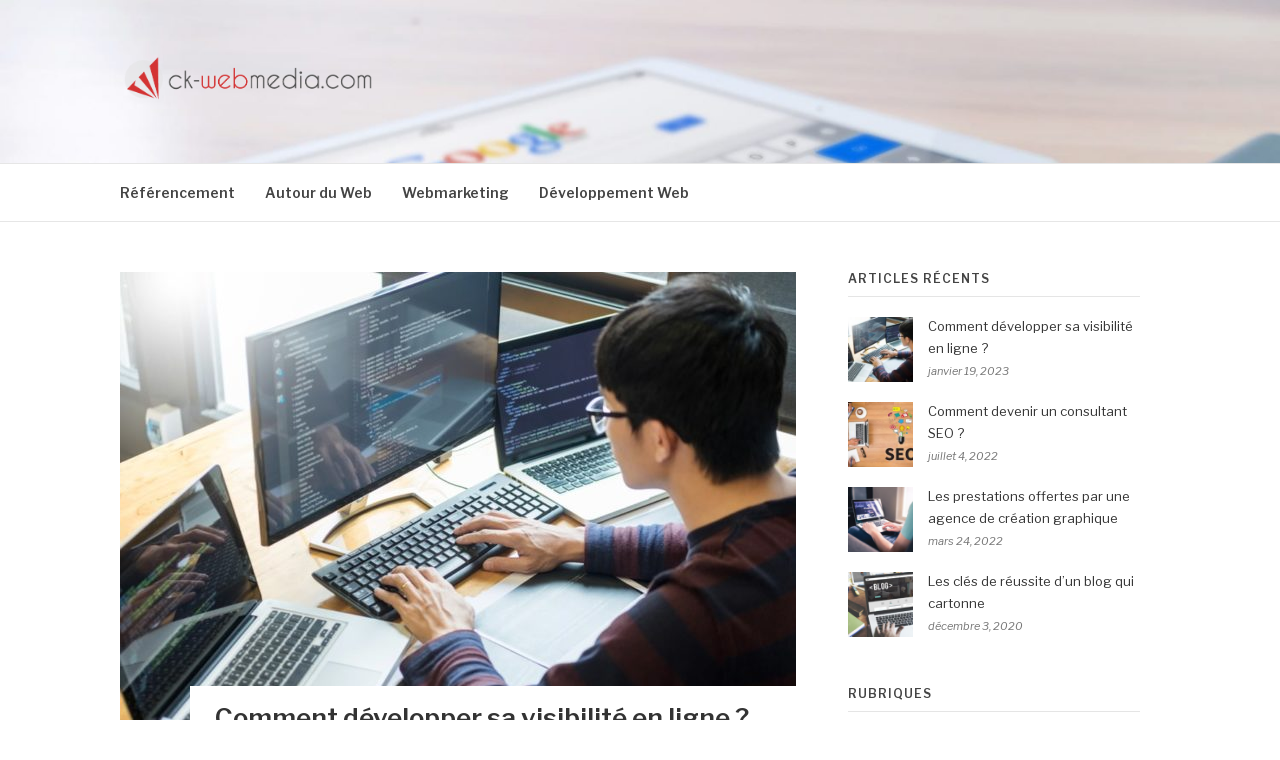

--- FILE ---
content_type: text/html; charset=UTF-8
request_url: https://www.ck-webmedia.com/
body_size: 11714
content:
<!DOCTYPE html>
<html lang="fr-FR">
<head>
<meta charset="UTF-8">
<meta name="viewport" content="width=device-width, initial-scale=1">
<link rel="profile" href="http://gmpg.org/xfn/11">
<link rel="pingback" href="https://www.ck-webmedia.com/xmlrpc.php">

<meta name='robots' content='index, follow, max-image-preview:large, max-snippet:-1, max-video-preview:-1' />

	<!-- This site is optimized with the Yoast SEO plugin v26.8 - https://yoast.com/product/yoast-seo-wordpress/ -->
	<title>Référencement - Webmarketing - Développement web | CK-WebMedia</title>
	<meta name="description" content="Restez dans l&#039;actualité avec CK-WebMedia dans le domaine du web et dénichez quelques conseils pour parfaire votre travail." />
	<link rel="canonical" href="https://www.ck-webmedia.com/" />
	<link rel="next" href="https://www.ck-webmedia.com/page/2/" />
	<meta property="og:locale" content="fr_FR" />
	<meta property="og:type" content="website" />
	<meta property="og:title" content="CK-WebMedia" />
	<meta property="og:description" content="Restez dans l&#039;actualité avec CK-WebMedia dans le domaine du web et dénichez quelques conseils pour parfaire votre travail." />
	<meta property="og:url" content="https://www.ck-webmedia.com/" />
	<meta property="og:site_name" content="CK-WebMedia" />
	<meta name="twitter:card" content="summary_large_image" />
	<script type="application/ld+json" class="yoast-schema-graph">{"@context":"https://schema.org","@graph":[{"@type":"CollectionPage","@id":"https://www.ck-webmedia.com/","url":"https://www.ck-webmedia.com/","name":"Référencement - Webmarketing - Développement web | CK-WebMedia","isPartOf":{"@id":"https://www.ck-webmedia.com/#website"},"about":{"@id":"https://www.ck-webmedia.com/#organization"},"description":"Restez dans l'actualité avec CK-WebMedia dans le domaine du web et dénichez quelques conseils pour parfaire votre travail.","breadcrumb":{"@id":"https://www.ck-webmedia.com/#breadcrumb"},"inLanguage":"fr-FR"},{"@type":"BreadcrumbList","@id":"https://www.ck-webmedia.com/#breadcrumb","itemListElement":[{"@type":"ListItem","position":1,"name":"Accueil"}]},{"@type":"WebSite","@id":"https://www.ck-webmedia.com/#website","url":"https://www.ck-webmedia.com/","name":"CK-WebMedia","description":"","publisher":{"@id":"https://www.ck-webmedia.com/#organization"},"potentialAction":[{"@type":"SearchAction","target":{"@type":"EntryPoint","urlTemplate":"https://www.ck-webmedia.com/?s={search_term_string}"},"query-input":{"@type":"PropertyValueSpecification","valueRequired":true,"valueName":"search_term_string"}}],"inLanguage":"fr-FR"},{"@type":"Organization","@id":"https://www.ck-webmedia.com/#organization","name":"CK-WebMedia","url":"https://www.ck-webmedia.com/","logo":{"@type":"ImageObject","inLanguage":"fr-FR","@id":"https://www.ck-webmedia.com/#/schema/logo/image/","url":"https://www.ck-webmedia.com/wp-content/uploads/2019/05/cropped-ck-webmedia-1.png","contentUrl":"https://www.ck-webmedia.com/wp-content/uploads/2019/05/cropped-ck-webmedia-1.png","width":641,"height":168,"caption":"CK-WebMedia"},"image":{"@id":"https://www.ck-webmedia.com/#/schema/logo/image/"}}]}</script>
	<!-- / Yoast SEO plugin. -->


<link rel='dns-prefetch' href='//fonts.googleapis.com' />
<link rel="alternate" type="application/rss+xml" title="CK-WebMedia &raquo; Flux" href="https://www.ck-webmedia.com/feed/" />
<style id='wp-img-auto-sizes-contain-inline-css' type='text/css'>
img:is([sizes=auto i],[sizes^="auto," i]){contain-intrinsic-size:3000px 1500px}
/*# sourceURL=wp-img-auto-sizes-contain-inline-css */
</style>
<style id='wp-emoji-styles-inline-css' type='text/css'>

	img.wp-smiley, img.emoji {
		display: inline !important;
		border: none !important;
		box-shadow: none !important;
		height: 1em !important;
		width: 1em !important;
		margin: 0 0.07em !important;
		vertical-align: -0.1em !important;
		background: none !important;
		padding: 0 !important;
	}
/*# sourceURL=wp-emoji-styles-inline-css */
</style>
<style id='wp-block-library-inline-css' type='text/css'>
:root{--wp-block-synced-color:#7a00df;--wp-block-synced-color--rgb:122,0,223;--wp-bound-block-color:var(--wp-block-synced-color);--wp-editor-canvas-background:#ddd;--wp-admin-theme-color:#007cba;--wp-admin-theme-color--rgb:0,124,186;--wp-admin-theme-color-darker-10:#006ba1;--wp-admin-theme-color-darker-10--rgb:0,107,160.5;--wp-admin-theme-color-darker-20:#005a87;--wp-admin-theme-color-darker-20--rgb:0,90,135;--wp-admin-border-width-focus:2px}@media (min-resolution:192dpi){:root{--wp-admin-border-width-focus:1.5px}}.wp-element-button{cursor:pointer}:root .has-very-light-gray-background-color{background-color:#eee}:root .has-very-dark-gray-background-color{background-color:#313131}:root .has-very-light-gray-color{color:#eee}:root .has-very-dark-gray-color{color:#313131}:root .has-vivid-green-cyan-to-vivid-cyan-blue-gradient-background{background:linear-gradient(135deg,#00d084,#0693e3)}:root .has-purple-crush-gradient-background{background:linear-gradient(135deg,#34e2e4,#4721fb 50%,#ab1dfe)}:root .has-hazy-dawn-gradient-background{background:linear-gradient(135deg,#faaca8,#dad0ec)}:root .has-subdued-olive-gradient-background{background:linear-gradient(135deg,#fafae1,#67a671)}:root .has-atomic-cream-gradient-background{background:linear-gradient(135deg,#fdd79a,#004a59)}:root .has-nightshade-gradient-background{background:linear-gradient(135deg,#330968,#31cdcf)}:root .has-midnight-gradient-background{background:linear-gradient(135deg,#020381,#2874fc)}:root{--wp--preset--font-size--normal:16px;--wp--preset--font-size--huge:42px}.has-regular-font-size{font-size:1em}.has-larger-font-size{font-size:2.625em}.has-normal-font-size{font-size:var(--wp--preset--font-size--normal)}.has-huge-font-size{font-size:var(--wp--preset--font-size--huge)}.has-text-align-center{text-align:center}.has-text-align-left{text-align:left}.has-text-align-right{text-align:right}.has-fit-text{white-space:nowrap!important}#end-resizable-editor-section{display:none}.aligncenter{clear:both}.items-justified-left{justify-content:flex-start}.items-justified-center{justify-content:center}.items-justified-right{justify-content:flex-end}.items-justified-space-between{justify-content:space-between}.screen-reader-text{border:0;clip-path:inset(50%);height:1px;margin:-1px;overflow:hidden;padding:0;position:absolute;width:1px;word-wrap:normal!important}.screen-reader-text:focus{background-color:#ddd;clip-path:none;color:#444;display:block;font-size:1em;height:auto;left:5px;line-height:normal;padding:15px 23px 14px;text-decoration:none;top:5px;width:auto;z-index:100000}html :where(.has-border-color){border-style:solid}html :where([style*=border-top-color]){border-top-style:solid}html :where([style*=border-right-color]){border-right-style:solid}html :where([style*=border-bottom-color]){border-bottom-style:solid}html :where([style*=border-left-color]){border-left-style:solid}html :where([style*=border-width]){border-style:solid}html :where([style*=border-top-width]){border-top-style:solid}html :where([style*=border-right-width]){border-right-style:solid}html :where([style*=border-bottom-width]){border-bottom-style:solid}html :where([style*=border-left-width]){border-left-style:solid}html :where(img[class*=wp-image-]){height:auto;max-width:100%}:where(figure){margin:0 0 1em}html :where(.is-position-sticky){--wp-admin--admin-bar--position-offset:var(--wp-admin--admin-bar--height,0px)}@media screen and (max-width:600px){html :where(.is-position-sticky){--wp-admin--admin-bar--position-offset:0px}}

/*# sourceURL=wp-block-library-inline-css */
</style><style id='global-styles-inline-css' type='text/css'>
:root{--wp--preset--aspect-ratio--square: 1;--wp--preset--aspect-ratio--4-3: 4/3;--wp--preset--aspect-ratio--3-4: 3/4;--wp--preset--aspect-ratio--3-2: 3/2;--wp--preset--aspect-ratio--2-3: 2/3;--wp--preset--aspect-ratio--16-9: 16/9;--wp--preset--aspect-ratio--9-16: 9/16;--wp--preset--color--black: #000000;--wp--preset--color--cyan-bluish-gray: #abb8c3;--wp--preset--color--white: #ffffff;--wp--preset--color--pale-pink: #f78da7;--wp--preset--color--vivid-red: #cf2e2e;--wp--preset--color--luminous-vivid-orange: #ff6900;--wp--preset--color--luminous-vivid-amber: #fcb900;--wp--preset--color--light-green-cyan: #7bdcb5;--wp--preset--color--vivid-green-cyan: #00d084;--wp--preset--color--pale-cyan-blue: #8ed1fc;--wp--preset--color--vivid-cyan-blue: #0693e3;--wp--preset--color--vivid-purple: #9b51e0;--wp--preset--gradient--vivid-cyan-blue-to-vivid-purple: linear-gradient(135deg,rgb(6,147,227) 0%,rgb(155,81,224) 100%);--wp--preset--gradient--light-green-cyan-to-vivid-green-cyan: linear-gradient(135deg,rgb(122,220,180) 0%,rgb(0,208,130) 100%);--wp--preset--gradient--luminous-vivid-amber-to-luminous-vivid-orange: linear-gradient(135deg,rgb(252,185,0) 0%,rgb(255,105,0) 100%);--wp--preset--gradient--luminous-vivid-orange-to-vivid-red: linear-gradient(135deg,rgb(255,105,0) 0%,rgb(207,46,46) 100%);--wp--preset--gradient--very-light-gray-to-cyan-bluish-gray: linear-gradient(135deg,rgb(238,238,238) 0%,rgb(169,184,195) 100%);--wp--preset--gradient--cool-to-warm-spectrum: linear-gradient(135deg,rgb(74,234,220) 0%,rgb(151,120,209) 20%,rgb(207,42,186) 40%,rgb(238,44,130) 60%,rgb(251,105,98) 80%,rgb(254,248,76) 100%);--wp--preset--gradient--blush-light-purple: linear-gradient(135deg,rgb(255,206,236) 0%,rgb(152,150,240) 100%);--wp--preset--gradient--blush-bordeaux: linear-gradient(135deg,rgb(254,205,165) 0%,rgb(254,45,45) 50%,rgb(107,0,62) 100%);--wp--preset--gradient--luminous-dusk: linear-gradient(135deg,rgb(255,203,112) 0%,rgb(199,81,192) 50%,rgb(65,88,208) 100%);--wp--preset--gradient--pale-ocean: linear-gradient(135deg,rgb(255,245,203) 0%,rgb(182,227,212) 50%,rgb(51,167,181) 100%);--wp--preset--gradient--electric-grass: linear-gradient(135deg,rgb(202,248,128) 0%,rgb(113,206,126) 100%);--wp--preset--gradient--midnight: linear-gradient(135deg,rgb(2,3,129) 0%,rgb(40,116,252) 100%);--wp--preset--font-size--small: 13px;--wp--preset--font-size--medium: 20px;--wp--preset--font-size--large: 36px;--wp--preset--font-size--x-large: 42px;--wp--preset--spacing--20: 0.44rem;--wp--preset--spacing--30: 0.67rem;--wp--preset--spacing--40: 1rem;--wp--preset--spacing--50: 1.5rem;--wp--preset--spacing--60: 2.25rem;--wp--preset--spacing--70: 3.38rem;--wp--preset--spacing--80: 5.06rem;--wp--preset--shadow--natural: 6px 6px 9px rgba(0, 0, 0, 0.2);--wp--preset--shadow--deep: 12px 12px 50px rgba(0, 0, 0, 0.4);--wp--preset--shadow--sharp: 6px 6px 0px rgba(0, 0, 0, 0.2);--wp--preset--shadow--outlined: 6px 6px 0px -3px rgb(255, 255, 255), 6px 6px rgb(0, 0, 0);--wp--preset--shadow--crisp: 6px 6px 0px rgb(0, 0, 0);}:where(.is-layout-flex){gap: 0.5em;}:where(.is-layout-grid){gap: 0.5em;}body .is-layout-flex{display: flex;}.is-layout-flex{flex-wrap: wrap;align-items: center;}.is-layout-flex > :is(*, div){margin: 0;}body .is-layout-grid{display: grid;}.is-layout-grid > :is(*, div){margin: 0;}:where(.wp-block-columns.is-layout-flex){gap: 2em;}:where(.wp-block-columns.is-layout-grid){gap: 2em;}:where(.wp-block-post-template.is-layout-flex){gap: 1.25em;}:where(.wp-block-post-template.is-layout-grid){gap: 1.25em;}.has-black-color{color: var(--wp--preset--color--black) !important;}.has-cyan-bluish-gray-color{color: var(--wp--preset--color--cyan-bluish-gray) !important;}.has-white-color{color: var(--wp--preset--color--white) !important;}.has-pale-pink-color{color: var(--wp--preset--color--pale-pink) !important;}.has-vivid-red-color{color: var(--wp--preset--color--vivid-red) !important;}.has-luminous-vivid-orange-color{color: var(--wp--preset--color--luminous-vivid-orange) !important;}.has-luminous-vivid-amber-color{color: var(--wp--preset--color--luminous-vivid-amber) !important;}.has-light-green-cyan-color{color: var(--wp--preset--color--light-green-cyan) !important;}.has-vivid-green-cyan-color{color: var(--wp--preset--color--vivid-green-cyan) !important;}.has-pale-cyan-blue-color{color: var(--wp--preset--color--pale-cyan-blue) !important;}.has-vivid-cyan-blue-color{color: var(--wp--preset--color--vivid-cyan-blue) !important;}.has-vivid-purple-color{color: var(--wp--preset--color--vivid-purple) !important;}.has-black-background-color{background-color: var(--wp--preset--color--black) !important;}.has-cyan-bluish-gray-background-color{background-color: var(--wp--preset--color--cyan-bluish-gray) !important;}.has-white-background-color{background-color: var(--wp--preset--color--white) !important;}.has-pale-pink-background-color{background-color: var(--wp--preset--color--pale-pink) !important;}.has-vivid-red-background-color{background-color: var(--wp--preset--color--vivid-red) !important;}.has-luminous-vivid-orange-background-color{background-color: var(--wp--preset--color--luminous-vivid-orange) !important;}.has-luminous-vivid-amber-background-color{background-color: var(--wp--preset--color--luminous-vivid-amber) !important;}.has-light-green-cyan-background-color{background-color: var(--wp--preset--color--light-green-cyan) !important;}.has-vivid-green-cyan-background-color{background-color: var(--wp--preset--color--vivid-green-cyan) !important;}.has-pale-cyan-blue-background-color{background-color: var(--wp--preset--color--pale-cyan-blue) !important;}.has-vivid-cyan-blue-background-color{background-color: var(--wp--preset--color--vivid-cyan-blue) !important;}.has-vivid-purple-background-color{background-color: var(--wp--preset--color--vivid-purple) !important;}.has-black-border-color{border-color: var(--wp--preset--color--black) !important;}.has-cyan-bluish-gray-border-color{border-color: var(--wp--preset--color--cyan-bluish-gray) !important;}.has-white-border-color{border-color: var(--wp--preset--color--white) !important;}.has-pale-pink-border-color{border-color: var(--wp--preset--color--pale-pink) !important;}.has-vivid-red-border-color{border-color: var(--wp--preset--color--vivid-red) !important;}.has-luminous-vivid-orange-border-color{border-color: var(--wp--preset--color--luminous-vivid-orange) !important;}.has-luminous-vivid-amber-border-color{border-color: var(--wp--preset--color--luminous-vivid-amber) !important;}.has-light-green-cyan-border-color{border-color: var(--wp--preset--color--light-green-cyan) !important;}.has-vivid-green-cyan-border-color{border-color: var(--wp--preset--color--vivid-green-cyan) !important;}.has-pale-cyan-blue-border-color{border-color: var(--wp--preset--color--pale-cyan-blue) !important;}.has-vivid-cyan-blue-border-color{border-color: var(--wp--preset--color--vivid-cyan-blue) !important;}.has-vivid-purple-border-color{border-color: var(--wp--preset--color--vivid-purple) !important;}.has-vivid-cyan-blue-to-vivid-purple-gradient-background{background: var(--wp--preset--gradient--vivid-cyan-blue-to-vivid-purple) !important;}.has-light-green-cyan-to-vivid-green-cyan-gradient-background{background: var(--wp--preset--gradient--light-green-cyan-to-vivid-green-cyan) !important;}.has-luminous-vivid-amber-to-luminous-vivid-orange-gradient-background{background: var(--wp--preset--gradient--luminous-vivid-amber-to-luminous-vivid-orange) !important;}.has-luminous-vivid-orange-to-vivid-red-gradient-background{background: var(--wp--preset--gradient--luminous-vivid-orange-to-vivid-red) !important;}.has-very-light-gray-to-cyan-bluish-gray-gradient-background{background: var(--wp--preset--gradient--very-light-gray-to-cyan-bluish-gray) !important;}.has-cool-to-warm-spectrum-gradient-background{background: var(--wp--preset--gradient--cool-to-warm-spectrum) !important;}.has-blush-light-purple-gradient-background{background: var(--wp--preset--gradient--blush-light-purple) !important;}.has-blush-bordeaux-gradient-background{background: var(--wp--preset--gradient--blush-bordeaux) !important;}.has-luminous-dusk-gradient-background{background: var(--wp--preset--gradient--luminous-dusk) !important;}.has-pale-ocean-gradient-background{background: var(--wp--preset--gradient--pale-ocean) !important;}.has-electric-grass-gradient-background{background: var(--wp--preset--gradient--electric-grass) !important;}.has-midnight-gradient-background{background: var(--wp--preset--gradient--midnight) !important;}.has-small-font-size{font-size: var(--wp--preset--font-size--small) !important;}.has-medium-font-size{font-size: var(--wp--preset--font-size--medium) !important;}.has-large-font-size{font-size: var(--wp--preset--font-size--large) !important;}.has-x-large-font-size{font-size: var(--wp--preset--font-size--x-large) !important;}
/*# sourceURL=global-styles-inline-css */
</style>

<style id='classic-theme-styles-inline-css' type='text/css'>
/*! This file is auto-generated */
.wp-block-button__link{color:#fff;background-color:#32373c;border-radius:9999px;box-shadow:none;text-decoration:none;padding:calc(.667em + 2px) calc(1.333em + 2px);font-size:1.125em}.wp-block-file__button{background:#32373c;color:#fff;text-decoration:none}
/*# sourceURL=/wp-includes/css/classic-themes.min.css */
</style>
<link rel='stylesheet' id='contact-form-7-css' href='https://www.ck-webmedia.com/wp-content/plugins/contact-form-7/includes/css/styles.css?ver=6.1.4' type='text/css' media='all' />
<link rel='stylesheet' id='fashify-fonts-css' href='https://fonts.googleapis.com/css?family=Libre+Franklin%3A300%2C300i%2C400%2C400i%2C600%2C600i%2C800%2C800i&#038;subset=latin%2Clatin-ext' type='text/css' media='all' />
<link rel='stylesheet' id='font-awesome-css' href='https://www.ck-webmedia.com/wp-content/themes/fashify/assets/css/font-awesome.min.css?ver=4.5' type='text/css' media='all' />
<link rel='stylesheet' id='fashify-style-css' href='https://www.ck-webmedia.com/wp-content/themes/fashify/style.css?ver=6.9' type='text/css' media='all' />
<style id='fashify-style-inline-css' type='text/css'>

				.entry-meta a,
				.main-navigation a:hover,
				.main-navigation .current-menu-item > a,
				.main-navigation .current-menu-ancestor > a,
				.widget_tag_cloud a:hover,
                a:hover,
				.social-links ul a:hover::before
				 {
					 color : #d82929;
				 }
				.wp-block-search .wp-block-search__button,
				button, input[type="button"], input[type="reset"], input[type="submit"]{
                    background: #d82929;
					border-color : #d82929;
                }
				.widget_tag_cloud a:hover { border-color : #d82929;}
                .main-navigation a,
				h1.entry-title,
				.widget-title,
				.footer-staff-picks h3,
				.navigation .current
				{
                	color: #444;
                }
                button:hover, input[type="button"]:hover,
				input[type="reset"]:hover,
				input[type="submit"]:hover {
                        background: #444;
						border-color: #444;
                }.site-header {  background-image: url(https://www.ck-webmedia.com/wp-content/uploads/2019/05/cropped-fond-1.jpeg); background-repeat: no-repeat; background-size: cover; }
/*# sourceURL=fashify-style-inline-css */
</style>
<script type="text/javascript" src="https://www.ck-webmedia.com/wp-includes/js/jquery/jquery.min.js?ver=3.7.1" id="jquery-core-js"></script>
<script type="text/javascript" src="https://www.ck-webmedia.com/wp-includes/js/jquery/jquery-migrate.min.js?ver=3.4.1" id="jquery-migrate-js"></script>
<link rel="https://api.w.org/" href="https://www.ck-webmedia.com/wp-json/" /><link rel="EditURI" type="application/rsd+xml" title="RSD" href="https://www.ck-webmedia.com/xmlrpc.php?rsd" />
<meta name="generator" content="WordPress 6.9" />
	<style type="text/css">
			.site-title,
		.site-description {
			position: absolute;
			clip: rect(1px, 1px, 1px, 1px);
		}
		</style>
	<link rel="icon" href="https://www.ck-webmedia.com/wp-content/uploads/2019/05/cropped-ck-web-32x32.png" sizes="32x32" />
<link rel="icon" href="https://www.ck-webmedia.com/wp-content/uploads/2019/05/cropped-ck-web-192x192.png" sizes="192x192" />
<link rel="apple-touch-icon" href="https://www.ck-webmedia.com/wp-content/uploads/2019/05/cropped-ck-web-180x180.png" />
<meta name="msapplication-TileImage" content="https://www.ck-webmedia.com/wp-content/uploads/2019/05/cropped-ck-web-270x270.png" />
		<style type="text/css" id="wp-custom-css">
			.custom-logo {width:40%;}		</style>
		</head>

<body class="home blog wp-custom-logo wp-embed-responsive wp-theme-fashify hfeed homepage-default">


<div id="page" class="site">
	<a class="skip-link screen-reader-text" href="#main">Aller au contenu</a>

	<header id="masthead" class="site-header" role="banner">
		<div class="container">

			<div class="site-branding">

								<div class="site-logo">
					<a href="https://www.ck-webmedia.com/" class="custom-logo-link" rel="home" aria-current="page"><img width="641" height="168" src="https://www.ck-webmedia.com/wp-content/uploads/2019/05/cropped-ck-webmedia-1.png" class="custom-logo" alt="CK-WebMedia" decoding="async" fetchpriority="high" srcset="https://www.ck-webmedia.com/wp-content/uploads/2019/05/cropped-ck-webmedia-1.png 641w, https://www.ck-webmedia.com/wp-content/uploads/2019/05/cropped-ck-webmedia-1-300x79.png 300w" sizes="(max-width: 641px) 100vw, 641px" /></a>				</div>
				
									<h1 class="site-title"><a href="https://www.ck-webmedia.com/" rel="home">CK-WebMedia</a></h1>
				
			</div><!-- .site-branding -->

			<div class="social-menu">
							</div>

		</div>

	</header><!-- #masthead -->

	<nav id="site-navigation" class="main-navigation" role="navigation">
		<div class="container">

			<button class="menu-toggle" aria-controls="top-menu" aria-expanded="false">Menu</button>
			<div class="menu-menu-container"><ul id="primary-menu" class="menu"><li id="menu-item-17" class="menu-item menu-item-type-taxonomy menu-item-object-category menu-item-17"><a href="https://www.ck-webmedia.com/referencement/">Référencement</a></li>
<li id="menu-item-18" class="menu-item menu-item-type-taxonomy menu-item-object-category menu-item-18"><a href="https://www.ck-webmedia.com/autour-du-web/">Autour du Web</a></li>
<li id="menu-item-19" class="menu-item menu-item-type-taxonomy menu-item-object-category menu-item-19"><a href="https://www.ck-webmedia.com/webmarketing/">Webmarketing</a></li>
<li id="menu-item-20" class="menu-item menu-item-type-taxonomy menu-item-object-category menu-item-20"><a href="https://www.ck-webmedia.com/developpement-web/">Développement Web</a></li>
</ul></div>
		</div>
	</nav><!-- #site-navigation -->

	<div id="content" class="site-content">

<div class="container right-sidebar">
	
	<div id="primary" class="content-area">
		<main id="main" class="site-main" role="main">

		
<article id="post-97" class="post-97 post type-post status-publish format-standard has-post-thumbnail hentry category-webmarketing">
    <!-- begin .featured-image -->
        <div class="featured-image">
        <a href="https://www.ck-webmedia.com/developper-visibilite-en-ligne/" title="Comment développer sa visibilité en ligne ?"><img width="676" height="483" src="https://www.ck-webmedia.com/wp-content/uploads/2023/01/developper-sa-visibilite-en-ligne-676x483.jpg" class="attachment-fashify-thumb-default size-fashify-thumb-default wp-post-image" alt="développer sa visibilité en ligne" decoding="async" srcset="https://www.ck-webmedia.com/wp-content/uploads/2023/01/developper-sa-visibilite-en-ligne-676x483.jpg 676w, https://www.ck-webmedia.com/wp-content/uploads/2023/01/developper-sa-visibilite-en-ligne-321x229.jpg 321w" sizes="(max-width: 676px) 100vw, 676px" /></a>    </div>
        <!-- end .featured-image -->

    <div class="entry-info">
            <!-- begin .entry-header -->
            <div class="entry-header">

                <h2 class="entry-title"><a href="https://www.ck-webmedia.com/developper-visibilite-en-ligne/" rel="bookmark">Comment développer sa visibilité en ligne ?</a></h2>
                <div class="entry-meta">

                    <span class="byline"> Publié par <span class="author vcard"><a class="url fn n" href="https://www.ck-webmedia.com/author/ck-web/">admin</a></span></span><span class="posted-on"> le <a href="https://www.ck-webmedia.com/developper-visibilite-en-ligne/" rel="bookmark"><time class="entry-date published" datetime="2023-01-19T07:23:32+00:00">janvier 19, 2023</time><time class="updated" datetime="2023-01-16T07:23:56+00:00">janvier 16, 2023</time></a></span><span class="posted-in"> dans <a href="https://www.ck-webmedia.com/webmarketing/" rel="category tag">Webmarketing</a></span>
                </div>

            </div>
            <!-- end .entry-header -->

            <div class="entry-content">
                <p>De nos jours, plusieurs entreprises ont réussi à accroître leur notoriété grâce au web qui est devenu un outil incontournable pour communiquer sur vos prestations et réussir votre stratégie digitale. Si vous vous êtes lancé sur internet, ou que vous&#8230;</p>
            </div><!-- .entry-content -->
    </div>
</article><!-- #post-## -->

<article id="post-88" class="post-88 post type-post status-publish format-standard has-post-thumbnail hentry category-referencement">
    <!-- begin .featured-image -->
        <div class="featured-image">
        <a href="https://www.ck-webmedia.com/comment-devenir-un-consultant-seo/" title="Comment devenir un consultant SEO ?"><img width="676" height="483" src="https://www.ck-webmedia.com/wp-content/uploads/2022/08/Comment-devenir-un-consultant-SEO-676x483.jpg" class="attachment-fashify-thumb-default size-fashify-thumb-default wp-post-image" alt="Comment devenir un consultant SEO" decoding="async" srcset="https://www.ck-webmedia.com/wp-content/uploads/2022/08/Comment-devenir-un-consultant-SEO-676x483.jpg 676w, https://www.ck-webmedia.com/wp-content/uploads/2022/08/Comment-devenir-un-consultant-SEO-321x229.jpg 321w" sizes="(max-width: 676px) 100vw, 676px" /></a>    </div>
        <!-- end .featured-image -->

    <div class="entry-info">
            <!-- begin .entry-header -->
            <div class="entry-header">

                <h2 class="entry-title"><a href="https://www.ck-webmedia.com/comment-devenir-un-consultant-seo/" rel="bookmark">Comment devenir un consultant SEO ?</a></h2>
                <div class="entry-meta">

                    <span class="byline"> Publié par <span class="author vcard"><a class="url fn n" href="https://www.ck-webmedia.com/author/ck-web/">admin</a></span></span><span class="posted-on"> le <a href="https://www.ck-webmedia.com/comment-devenir-un-consultant-seo/" rel="bookmark"><time class="entry-date published" datetime="2022-07-04T06:30:40+00:00">juillet 4, 2022</time><time class="updated" datetime="2022-08-03T06:47:34+00:00">août 3, 2022</time></a></span><span class="posted-in"> dans <a href="https://www.ck-webmedia.com/referencement/" rel="category tag">Référencement</a></span>
                </div>

            </div>
            <!-- end .entry-header -->

            <div class="entry-content">
                <p>Le consultant SEO ou expert SEO est une personne qui a pour rôle principal d’assurer l’optimisation et la visibilité d’un site web. Alors, si vous souhaitez exercer ce métier mais que vous ne savez pas quel parcours choisir, nous vous&#8230;</p>
            </div><!-- .entry-content -->
    </div>
</article><!-- #post-## -->

<article id="post-81" class="post-81 post type-post status-publish format-standard has-post-thumbnail hentry category-autour-du-web">
    <!-- begin .featured-image -->
        <div class="featured-image">
        <a href="https://www.ck-webmedia.com/les-prestations-offertes-par-une-agence-de-creation-graphique/" title="Les prestations offertes par une agence de création graphique"><img width="676" height="483" src="https://www.ck-webmedia.com/wp-content/uploads/2022/03/creation-grdd-676x483.jpg" class="attachment-fashify-thumb-default size-fashify-thumb-default wp-post-image" alt="creation" decoding="async" srcset="https://www.ck-webmedia.com/wp-content/uploads/2022/03/creation-grdd-676x483.jpg 676w, https://www.ck-webmedia.com/wp-content/uploads/2022/03/creation-grdd-321x229.jpg 321w" sizes="(max-width: 676px) 100vw, 676px" /></a>    </div>
        <!-- end .featured-image -->

    <div class="entry-info">
            <!-- begin .entry-header -->
            <div class="entry-header">

                <h2 class="entry-title"><a href="https://www.ck-webmedia.com/les-prestations-offertes-par-une-agence-de-creation-graphique/" rel="bookmark">Les prestations offertes par une agence de création graphique</a></h2>
                <div class="entry-meta">

                    <span class="byline"> Publié par <span class="author vcard"><a class="url fn n" href="https://www.ck-webmedia.com/author/ck-web/">admin</a></span></span><span class="posted-on"> le <a href="https://www.ck-webmedia.com/les-prestations-offertes-par-une-agence-de-creation-graphique/" rel="bookmark"><time class="entry-date published" datetime="2022-03-24T08:40:38+00:00">mars 24, 2022</time><time class="updated" datetime="2022-03-14T04:24:28+00:00">mars 14, 2022</time></a></span><span class="posted-in"> dans <a href="https://www.ck-webmedia.com/autour-du-web/" rel="category tag">Autour du Web</a></span>
                </div>

            </div>
            <!-- end .entry-header -->

            <div class="entry-content">
                <p>Afin d’améliorer leur visibilité sur le web, les entreprises font toujours appel à une agence de création graphique. Ce type de société propose à ses clients de nombreux services pour répondre à tous les besoins et les exigences des différentes&#8230;</p>
            </div><!-- .entry-content -->
    </div>
</article><!-- #post-## -->

<article id="post-70" class="post-70 post type-post status-publish format-standard has-post-thumbnail hentry category-autour-du-web">
    <!-- begin .featured-image -->
        <div class="featured-image">
        <a href="https://www.ck-webmedia.com/les-cles-de-reussite-dun-blog-qui-cartonne/" title="Les clés de réussite d’un blog qui cartonne"><img width="676" height="483" src="https://www.ck-webmedia.com/wp-content/uploads/2020/12/clés-de-réussite-d’un-blog-qui-cartonne-676x483.jpg" class="attachment-fashify-thumb-default size-fashify-thumb-default wp-post-image" alt="clés de réussite d’un blog qui cartonne" decoding="async" loading="lazy" srcset="https://www.ck-webmedia.com/wp-content/uploads/2020/12/clés-de-réussite-d’un-blog-qui-cartonne-676x483.jpg 676w, https://www.ck-webmedia.com/wp-content/uploads/2020/12/clés-de-réussite-d’un-blog-qui-cartonne-321x229.jpg 321w" sizes="auto, (max-width: 676px) 100vw, 676px" /></a>    </div>
        <!-- end .featured-image -->

    <div class="entry-info">
            <!-- begin .entry-header -->
            <div class="entry-header">

                <h2 class="entry-title"><a href="https://www.ck-webmedia.com/les-cles-de-reussite-dun-blog-qui-cartonne/" rel="bookmark">Les clés de réussite d’un blog qui cartonne</a></h2>
                <div class="entry-meta">

                    <span class="byline"> Publié par <span class="author vcard"><a class="url fn n" href="https://www.ck-webmedia.com/author/ck-web/">admin</a></span></span><span class="posted-on"> le <a href="https://www.ck-webmedia.com/les-cles-de-reussite-dun-blog-qui-cartonne/" rel="bookmark"><time class="entry-date published" datetime="2020-12-03T08:54:22+00:00">décembre 3, 2020</time><time class="updated" datetime="2020-12-14T09:11:53+00:00">décembre 14, 2020</time></a></span><span class="posted-in"> dans <a href="https://www.ck-webmedia.com/autour-du-web/" rel="category tag">Autour du Web</a></span>
                </div>

            </div>
            <!-- end .entry-header -->

            <div class="entry-content">
                <p>Écrire un article qui cartonne semble facile et évident. Néanmoins cela exige une certaine technicité afin d’attirer les potentiels lecteurs. Vous désirez en savoir plus en ce qui concerne ce sujet ? Nous vous livrons donc dans le présent article&#8230;</p>
            </div><!-- .entry-content -->
    </div>
</article><!-- #post-## -->

<article id="post-60" class="post-60 post type-post status-publish format-standard has-post-thumbnail hentry category-referencement">
    <!-- begin .featured-image -->
        <div class="featured-image">
        <a href="https://www.ck-webmedia.com/les-differents-composants-du-referencement-naturel/" title="Les différents composants du référencement naturel"><img width="676" height="483" src="https://www.ck-webmedia.com/wp-content/uploads/2020/05/Les-différents-composants-du-référencement-naturel-676x483.jpg" class="attachment-fashify-thumb-default size-fashify-thumb-default wp-post-image" alt="Les différents composants du référencement naturel" decoding="async" loading="lazy" srcset="https://www.ck-webmedia.com/wp-content/uploads/2020/05/Les-différents-composants-du-référencement-naturel-676x483.jpg 676w, https://www.ck-webmedia.com/wp-content/uploads/2020/05/Les-différents-composants-du-référencement-naturel-321x229.jpg 321w" sizes="auto, (max-width: 676px) 100vw, 676px" /></a>    </div>
        <!-- end .featured-image -->

    <div class="entry-info">
            <!-- begin .entry-header -->
            <div class="entry-header">

                <h2 class="entry-title"><a href="https://www.ck-webmedia.com/les-differents-composants-du-referencement-naturel/" rel="bookmark">Les différents composants du référencement naturel</a></h2>
                <div class="entry-meta">

                    <span class="byline"> Publié par <span class="author vcard"><a class="url fn n" href="https://www.ck-webmedia.com/author/ck-web/">admin</a></span></span><span class="posted-on"> le <a href="https://www.ck-webmedia.com/les-differents-composants-du-referencement-naturel/" rel="bookmark"><time class="entry-date published updated" datetime="2020-05-07T07:18:51+00:00">mai 7, 2020</time></a></span><span class="posted-in"> dans <a href="https://www.ck-webmedia.com/referencement/" rel="category tag">Référencement</a></span>
                </div>

            </div>
            <!-- end .entry-header -->

            <div class="entry-content">
                <p>Techniquement, vous pouvez regrouper le référencement en deux catégories: le référencement on-page et le référencement off-page. Mais si vous apprenez simplement à vous familiariser avec le référencement, je pense qu&rsquo;il est plus logique de regrouper le référencement en quatre parties&#8230;</p>
            </div><!-- .entry-content -->
    </div>
</article><!-- #post-## -->

<article id="post-57" class="post-57 post type-post status-publish format-standard has-post-thumbnail hentry category-webmarketing">
    <!-- begin .featured-image -->
        <div class="featured-image">
        <a href="https://www.ck-webmedia.com/prospecter-via-linkedin-est-ce-vraiment-efficace/" title="Prospecter via Linkedin, est-ce vraiment efficace ?"><img width="676" height="483" src="https://www.ck-webmedia.com/wp-content/uploads/2020/05/Prospecter-via-Linkedin-est-ce-vraiment-efficace-676x483.jpg" class="attachment-fashify-thumb-default size-fashify-thumb-default wp-post-image" alt="Prospecter via Linkedin, est-ce vraiment efficace" decoding="async" loading="lazy" srcset="https://www.ck-webmedia.com/wp-content/uploads/2020/05/Prospecter-via-Linkedin-est-ce-vraiment-efficace-676x483.jpg 676w, https://www.ck-webmedia.com/wp-content/uploads/2020/05/Prospecter-via-Linkedin-est-ce-vraiment-efficace-321x229.jpg 321w" sizes="auto, (max-width: 676px) 100vw, 676px" /></a>    </div>
        <!-- end .featured-image -->

    <div class="entry-info">
            <!-- begin .entry-header -->
            <div class="entry-header">

                <h2 class="entry-title"><a href="https://www.ck-webmedia.com/prospecter-via-linkedin-est-ce-vraiment-efficace/" rel="bookmark">Prospecter via Linkedin, est-ce vraiment efficace ?</a></h2>
                <div class="entry-meta">

                    <span class="byline"> Publié par <span class="author vcard"><a class="url fn n" href="https://www.ck-webmedia.com/author/ck-web/">admin</a></span></span><span class="posted-on"> le <a href="https://www.ck-webmedia.com/prospecter-via-linkedin-est-ce-vraiment-efficace/" rel="bookmark"><time class="entry-date published updated" datetime="2020-05-07T06:50:47+00:00">mai 7, 2020</time></a></span><span class="posted-in"> dans <a href="https://www.ck-webmedia.com/webmarketing/" rel="category tag">Webmarketing</a></span>
                </div>

            </div>
            <!-- end .entry-header -->

            <div class="entry-content">
                <p>Vous avez probablement entendu parler des avantages de LinkedIn pour la prospection commerciale. Le pool de réseaux numériques du monde compte près de 600 millions d&rsquo;utilisateurs, la plupart d&rsquo;entre eux souhaitant améliorer leurs connexions et nouer des relations. Cela seul&#8230;</p>
            </div><!-- .entry-content -->
    </div>
</article><!-- #post-## -->

<article id="post-52" class="post-52 post type-post status-publish format-standard has-post-thumbnail hentry category-autour-du-web">
    <!-- begin .featured-image -->
        <div class="featured-image">
        <a href="https://www.ck-webmedia.com/est-ce-que-cest-le-temps-darreter-dutilise-le-moteur-de-recherche-google/" title="Est-ce que c’est le temps d’arrêter d’utilise le moteur de recherche Google"><img width="676" height="483" src="https://www.ck-webmedia.com/wp-content/uploads/2019/11/Est-ce-que-c’est-le-temps-d’arrêter-d’utilise-le-moteur-de-recherche-Google-676x483.jpg" class="attachment-fashify-thumb-default size-fashify-thumb-default wp-post-image" alt="Est-ce que c’est le temps d’arrêter d’utilise le moteur de recherche Google" decoding="async" loading="lazy" srcset="https://www.ck-webmedia.com/wp-content/uploads/2019/11/Est-ce-que-c’est-le-temps-d’arrêter-d’utilise-le-moteur-de-recherche-Google-676x483.jpg 676w, https://www.ck-webmedia.com/wp-content/uploads/2019/11/Est-ce-que-c’est-le-temps-d’arrêter-d’utilise-le-moteur-de-recherche-Google-321x229.jpg 321w" sizes="auto, (max-width: 676px) 100vw, 676px" /></a>    </div>
        <!-- end .featured-image -->

    <div class="entry-info">
            <!-- begin .entry-header -->
            <div class="entry-header">

                <h2 class="entry-title"><a href="https://www.ck-webmedia.com/est-ce-que-cest-le-temps-darreter-dutilise-le-moteur-de-recherche-google/" rel="bookmark">Est-ce que c’est le temps d’arrêter d’utilise le moteur de recherche Google</a></h2>
                <div class="entry-meta">

                    <span class="byline"> Publié par <span class="author vcard"><a class="url fn n" href="https://www.ck-webmedia.com/author/ck-web/">admin</a></span></span><span class="posted-on"> le <a href="https://www.ck-webmedia.com/est-ce-que-cest-le-temps-darreter-dutilise-le-moteur-de-recherche-google/" rel="bookmark"><time class="entry-date published updated" datetime="2019-11-26T11:02:47+00:00">novembre 26, 2019</time></a></span><span class="posted-in"> dans <a href="https://www.ck-webmedia.com/autour-du-web/" rel="category tag">Autour du Web</a></span>
                </div>

            </div>
            <!-- end .entry-header -->

            <div class="entry-content">
                <p>Vous ne devriez pas simplement arrêter d&rsquo;utiliser le moteur de recherche Google, mais tous les produits Google. Pourquoi? Vous devriez lire la politique de confidentialité de Google. Pas seulement les extraits, mais lisez-la en entier au moins une fois. Il&#8230;</p>
            </div><!-- .entry-content -->
    </div>
</article><!-- #post-## -->

<article id="post-43" class="post-43 post type-post status-publish format-standard has-post-thumbnail hentry category-webmarketing">
    <!-- begin .featured-image -->
        <div class="featured-image">
        <a href="https://www.ck-webmedia.com/4-facteurs-cles-a-prendre-en-compte-lors-du-choix-dun-influenceur-pour-votre-marque/" title="4 facteurs clés à prendre en compte lors du choix d&rsquo;un influenceur pour votre marque ?"><img width="676" height="483" src="https://www.ck-webmedia.com/wp-content/uploads/2019/06/shutterstock_704908408-676x483.jpg" class="attachment-fashify-thumb-default size-fashify-thumb-default wp-post-image" alt="4 facteurs clés à prendre en compte lors du choix d&#039;un influenceur pour votre marque ?" decoding="async" loading="lazy" srcset="https://www.ck-webmedia.com/wp-content/uploads/2019/06/shutterstock_704908408-676x483.jpg 676w, https://www.ck-webmedia.com/wp-content/uploads/2019/06/shutterstock_704908408-321x229.jpg 321w" sizes="auto, (max-width: 676px) 100vw, 676px" /></a>    </div>
        <!-- end .featured-image -->

    <div class="entry-info">
            <!-- begin .entry-header -->
            <div class="entry-header">

                <h2 class="entry-title"><a href="https://www.ck-webmedia.com/4-facteurs-cles-a-prendre-en-compte-lors-du-choix-dun-influenceur-pour-votre-marque/" rel="bookmark">4 facteurs clés à prendre en compte lors du choix d&rsquo;un influenceur pour votre marque ?</a></h2>
                <div class="entry-meta">

                    <span class="byline"> Publié par <span class="author vcard"><a class="url fn n" href="https://www.ck-webmedia.com/author/ck-web/">admin</a></span></span><span class="posted-on"> le <a href="https://www.ck-webmedia.com/4-facteurs-cles-a-prendre-en-compte-lors-du-choix-dun-influenceur-pour-votre-marque/" rel="bookmark"><time class="entry-date published updated" datetime="2019-06-03T11:06:33+00:00">juin 3, 2019</time></a></span><span class="posted-in"> dans <a href="https://www.ck-webmedia.com/webmarketing/" rel="category tag">Webmarketing</a></span>
                </div>

            </div>
            <!-- end .entry-header -->

            <div class="entry-content">
                <p>Une fois qu&rsquo;un public cible est défini et que les influenceurs pertinents sont identifiés, il est essentiel de créer la liste de présélection d&rsquo;influenceur idéale avant de choisir la bonne. En raison de la différence entre les paramètres d’audience, il&#8230;</p>
            </div><!-- .entry-content -->
    </div>
</article><!-- #post-## -->

<article id="post-8" class="post-8 post type-post status-publish format-standard has-post-thumbnail hentry category-webmarketing">
    <!-- begin .featured-image -->
        <div class="featured-image">
        <a href="https://www.ck-webmedia.com/influence-marketing-quelle-strategie-adopter-avec-les-influenceurs/" title="Influence marketing : quelle stratégie adopter avec les influenceurs ?"><img width="676" height="451" src="https://www.ck-webmedia.com/wp-content/uploads/2019/05/Webmarketing.jpeg" class="attachment-fashify-thumb-default size-fashify-thumb-default wp-post-image" alt="Webmarketing" decoding="async" loading="lazy" srcset="https://www.ck-webmedia.com/wp-content/uploads/2019/05/Webmarketing.jpeg 1880w, https://www.ck-webmedia.com/wp-content/uploads/2019/05/Webmarketing-300x200.jpeg 300w, https://www.ck-webmedia.com/wp-content/uploads/2019/05/Webmarketing-768x512.jpeg 768w, https://www.ck-webmedia.com/wp-content/uploads/2019/05/Webmarketing-1024x682.jpeg 1024w" sizes="auto, (max-width: 676px) 100vw, 676px" /></a>    </div>
        <!-- end .featured-image -->

    <div class="entry-info">
            <!-- begin .entry-header -->
            <div class="entry-header">

                <h2 class="entry-title"><a href="https://www.ck-webmedia.com/influence-marketing-quelle-strategie-adopter-avec-les-influenceurs/" rel="bookmark">Influence marketing : quelle stratégie adopter avec les influenceurs ?</a></h2>
                <div class="entry-meta">

                    <span class="byline"> Publié par <span class="author vcard"><a class="url fn n" href="https://www.ck-webmedia.com/author/ck-web/">admin</a></span></span><span class="posted-on"> le <a href="https://www.ck-webmedia.com/influence-marketing-quelle-strategie-adopter-avec-les-influenceurs/" rel="bookmark"><time class="entry-date published updated" datetime="2019-05-06T07:05:41+00:00">mai 6, 2019</time></a></span><span class="posted-in"> dans <a href="https://www.ck-webmedia.com/webmarketing/" rel="category tag">Webmarketing</a></span>
                </div>

            </div>
            <!-- end .entry-header -->

            <div class="entry-content">
                <p>Influence marketing : quelle stratégie adopter avec les influenceurs ? Question des plus pertinentes. Toute entreprise voulant se développer dans son secteur d’activités ferait bien, justement, d’adopter un mode de collaboration étroite avec les influenceurs. Identifier la bonne stratégie à&#8230;</p>
            </div><!-- .entry-content -->
    </div>
</article><!-- #post-## -->

<article id="post-5" class="post-5 post type-post status-publish format-standard has-post-thumbnail hentry category-autour-du-web">
    <!-- begin .featured-image -->
        <div class="featured-image">
        <a href="https://www.ck-webmedia.com/blogueurs-3-outils-pour-partager-simultanement-vos-articles-sur-plusieurs-reseaux-sociaux/" title="Blogueurs : 3 outils pour partager simultanément vos articles sur plusieurs réseaux sociaux"><img width="676" height="451" src="https://www.ck-webmedia.com/wp-content/uploads/2019/05/Blogueurs.jpeg" class="attachment-fashify-thumb-default size-fashify-thumb-default wp-post-image" alt="Blogueurs" decoding="async" loading="lazy" srcset="https://www.ck-webmedia.com/wp-content/uploads/2019/05/Blogueurs.jpeg 1880w, https://www.ck-webmedia.com/wp-content/uploads/2019/05/Blogueurs-300x200.jpeg 300w, https://www.ck-webmedia.com/wp-content/uploads/2019/05/Blogueurs-768x512.jpeg 768w, https://www.ck-webmedia.com/wp-content/uploads/2019/05/Blogueurs-1024x682.jpeg 1024w" sizes="auto, (max-width: 676px) 100vw, 676px" /></a>    </div>
        <!-- end .featured-image -->

    <div class="entry-info">
            <!-- begin .entry-header -->
            <div class="entry-header">

                <h2 class="entry-title"><a href="https://www.ck-webmedia.com/blogueurs-3-outils-pour-partager-simultanement-vos-articles-sur-plusieurs-reseaux-sociaux/" rel="bookmark">Blogueurs : 3 outils pour partager simultanément vos articles sur plusieurs réseaux sociaux</a></h2>
                <div class="entry-meta">

                    <span class="byline"> Publié par <span class="author vcard"><a class="url fn n" href="https://www.ck-webmedia.com/author/ck-web/">admin</a></span></span><span class="posted-on"> le <a href="https://www.ck-webmedia.com/blogueurs-3-outils-pour-partager-simultanement-vos-articles-sur-plusieurs-reseaux-sociaux/" rel="bookmark"><time class="entry-date published" datetime="2019-03-14T07:01:24+00:00">mars 14, 2019</time><time class="updated" datetime="2019-05-06T07:03:56+00:00">mai 6, 2019</time></a></span><span class="posted-in"> dans <a href="https://www.ck-webmedia.com/autour-du-web/" rel="category tag">Autour du Web</a></span>
                </div>

            </div>
            <!-- end .entry-header -->

            <div class="entry-content">
                <p>Pour espérer percer dans le monde du blogging, vous devez marquer de votre présence les réseaux sociaux. C’est un passage obligé. Pour vous y aider, voici 3 outils pour partager vos articles simultanément sur les réseaux sociaux. Blogueurs : 3&#8230;</p>
            </div><!-- .entry-content -->
    </div>
</article><!-- #post-## -->
<div class="post-pagination">
	<nav class="navigation pagination" aria-label="Pagination des publications">
		<h2 class="screen-reader-text">Pagination des publications</h2>
		<div class="nav-links"><span aria-current="page" class="page-numbers current"><span class="screen-reader-text">Page </span>1</span>
<a class="page-numbers" href="https://www.ck-webmedia.com/page/2/"><span class="screen-reader-text">Page </span>2</a>
<a class="next page-numbers" href="https://www.ck-webmedia.com/page/2/"></a></div>
	</nav></div>		</main><!-- #main -->
	</div><!-- #primary -->

	
<aside id="secondary" class="sidebar widget-area" role="complementary">
	<section id="fashify-posts-3" class="widget fashify-posts-widget"><h4 class="widget-title">Articles récents</h4>            <ul class="widget-posts">                <li class="has-thumb">
                    <a href="https://www.ck-webmedia.com/developper-visibilite-en-ligne/" title="Comment développer sa visibilité en ligne ?"><img width="150" height="150" src="https://www.ck-webmedia.com/wp-content/uploads/2023/01/developper-sa-visibilite-en-ligne-150x150.jpg" class="attachment-thumbnail size-thumbnail wp-post-image" alt="développer sa visibilité en ligne" decoding="async" loading="lazy" /></a>                    <div class="p-info">
                    <h2 class="entry-title"><a title="Comment développer sa visibilité en ligne ?" href="https://www.ck-webmedia.com/developper-visibilite-en-ligne/" rel="bookmark">Comment développer sa visibilité en ligne ?</a></h2>
                    <span class="entry-date">janvier 19, 2023</span>                    </div>
                </li>
                                <li class="has-thumb">
                    <a href="https://www.ck-webmedia.com/comment-devenir-un-consultant-seo/" title="Comment devenir un consultant SEO ?"><img width="150" height="150" src="https://www.ck-webmedia.com/wp-content/uploads/2022/08/Comment-devenir-un-consultant-SEO-150x150.jpg" class="attachment-thumbnail size-thumbnail wp-post-image" alt="Comment devenir un consultant SEO" decoding="async" loading="lazy" /></a>                    <div class="p-info">
                    <h2 class="entry-title"><a title="Comment devenir un consultant SEO ?" href="https://www.ck-webmedia.com/comment-devenir-un-consultant-seo/" rel="bookmark">Comment devenir un consultant SEO ?</a></h2>
                    <span class="entry-date">juillet 4, 2022</span>                    </div>
                </li>
                                <li class="has-thumb">
                    <a href="https://www.ck-webmedia.com/les-prestations-offertes-par-une-agence-de-creation-graphique/" title="Les prestations offertes par une agence de création graphique"><img width="150" height="150" src="https://www.ck-webmedia.com/wp-content/uploads/2022/03/creation-grdd-150x150.jpg" class="attachment-thumbnail size-thumbnail wp-post-image" alt="creation" decoding="async" loading="lazy" /></a>                    <div class="p-info">
                    <h2 class="entry-title"><a title="Les prestations offertes par une agence de création graphique" href="https://www.ck-webmedia.com/les-prestations-offertes-par-une-agence-de-creation-graphique/" rel="bookmark">Les prestations offertes par une agence de création graphique</a></h2>
                    <span class="entry-date">mars 24, 2022</span>                    </div>
                </li>
                                <li class="has-thumb">
                    <a href="https://www.ck-webmedia.com/les-cles-de-reussite-dun-blog-qui-cartonne/" title="Les clés de réussite d’un blog qui cartonne"><img width="150" height="150" src="https://www.ck-webmedia.com/wp-content/uploads/2020/12/clés-de-réussite-d’un-blog-qui-cartonne-150x150.jpg" class="attachment-thumbnail size-thumbnail wp-post-image" alt="clés de réussite d’un blog qui cartonne" decoding="async" loading="lazy" /></a>                    <div class="p-info">
                    <h2 class="entry-title"><a title="Les clés de réussite d’un blog qui cartonne" href="https://www.ck-webmedia.com/les-cles-de-reussite-dun-blog-qui-cartonne/" rel="bookmark">Les clés de réussite d’un blog qui cartonne</a></h2>
                    <span class="entry-date">décembre 3, 2020</span>                    </div>
                </li>
                </ul></section><section id="categories-2" class="widget widget_categories"><h4 class="widget-title">Rubriques</h4>
			<ul>
					<li class="cat-item cat-item-3"><a href="https://www.ck-webmedia.com/autour-du-web/">Autour du Web</a>
</li>
	<li class="cat-item cat-item-5"><a href="https://www.ck-webmedia.com/developpement-web/">Développement Web</a>
</li>
	<li class="cat-item cat-item-2"><a href="https://www.ck-webmedia.com/referencement/">Référencement</a>
</li>
	<li class="cat-item cat-item-4"><a href="https://www.ck-webmedia.com/webmarketing/">Webmarketing</a>
</li>
			</ul>

			</section></aside><!-- #secondary -->

</div>


	</div><!-- #content -->

	<footer id="colophon" class="site-footer" role="contentinfo">

		
		
		<div class="site-info">
			<div class="container">

				<div class="site-copyright">
					Copyright &copy; PM CK-WebMedia | Tous droits réservés.				</div>


						<div class="theme-info-text">
        	Thème Fashify par <a href="https://freeresponsivethemes.com/fashify/" rel="nofollow">FRT</a>		</div>
		

			</div>
		</div><!-- .site-info -->

	</footer><!-- #colophon -->
</div><!-- #page -->

<script type="speculationrules">
{"prefetch":[{"source":"document","where":{"and":[{"href_matches":"/*"},{"not":{"href_matches":["/wp-*.php","/wp-admin/*","/wp-content/uploads/*","/wp-content/*","/wp-content/plugins/*","/wp-content/themes/fashify/*","/*\\?(.+)"]}},{"not":{"selector_matches":"a[rel~=\"nofollow\"]"}},{"not":{"selector_matches":".no-prefetch, .no-prefetch a"}}]},"eagerness":"conservative"}]}
</script>
<script type="text/javascript" src="https://www.ck-webmedia.com/wp-includes/js/dist/hooks.min.js?ver=dd5603f07f9220ed27f1" id="wp-hooks-js"></script>
<script type="text/javascript" src="https://www.ck-webmedia.com/wp-includes/js/dist/i18n.min.js?ver=c26c3dc7bed366793375" id="wp-i18n-js"></script>
<script type="text/javascript" id="wp-i18n-js-after">
/* <![CDATA[ */
wp.i18n.setLocaleData( { 'text direction\u0004ltr': [ 'ltr' ] } );
//# sourceURL=wp-i18n-js-after
/* ]]> */
</script>
<script type="text/javascript" src="https://www.ck-webmedia.com/wp-content/plugins/contact-form-7/includes/swv/js/index.js?ver=6.1.4" id="swv-js"></script>
<script type="text/javascript" id="contact-form-7-js-translations">
/* <![CDATA[ */
( function( domain, translations ) {
	var localeData = translations.locale_data[ domain ] || translations.locale_data.messages;
	localeData[""].domain = domain;
	wp.i18n.setLocaleData( localeData, domain );
} )( "contact-form-7", {"translation-revision-date":"2025-02-06 12:02:14+0000","generator":"GlotPress\/4.0.3","domain":"messages","locale_data":{"messages":{"":{"domain":"messages","plural-forms":"nplurals=2; plural=n > 1;","lang":"fr"},"This contact form is placed in the wrong place.":["Ce formulaire de contact est plac\u00e9 dans un mauvais endroit."],"Error:":["Erreur\u00a0:"]}},"comment":{"reference":"includes\/js\/index.js"}} );
//# sourceURL=contact-form-7-js-translations
/* ]]> */
</script>
<script type="text/javascript" id="contact-form-7-js-before">
/* <![CDATA[ */
var wpcf7 = {
    "api": {
        "root": "https:\/\/www.ck-webmedia.com\/wp-json\/",
        "namespace": "contact-form-7\/v1"
    }
};
//# sourceURL=contact-form-7-js-before
/* ]]> */
</script>
<script type="text/javascript" src="https://www.ck-webmedia.com/wp-content/plugins/contact-form-7/includes/js/index.js?ver=6.1.4" id="contact-form-7-js"></script>
<script type="text/javascript" src="https://www.ck-webmedia.com/wp-content/themes/fashify/assets/js/navigation.js?ver=20151215" id="fashify-navigation-js"></script>
<script type="text/javascript" src="https://www.ck-webmedia.com/wp-content/themes/fashify/assets/js/skip-link-focus-fix.js?ver=20151215" id="fashify-skip-link-focus-fix-js"></script>
<script id="wp-emoji-settings" type="application/json">
{"baseUrl":"https://s.w.org/images/core/emoji/17.0.2/72x72/","ext":".png","svgUrl":"https://s.w.org/images/core/emoji/17.0.2/svg/","svgExt":".svg","source":{"concatemoji":"https://www.ck-webmedia.com/wp-includes/js/wp-emoji-release.min.js?ver=6.9"}}
</script>
<script type="module">
/* <![CDATA[ */
/*! This file is auto-generated */
const a=JSON.parse(document.getElementById("wp-emoji-settings").textContent),o=(window._wpemojiSettings=a,"wpEmojiSettingsSupports"),s=["flag","emoji"];function i(e){try{var t={supportTests:e,timestamp:(new Date).valueOf()};sessionStorage.setItem(o,JSON.stringify(t))}catch(e){}}function c(e,t,n){e.clearRect(0,0,e.canvas.width,e.canvas.height),e.fillText(t,0,0);t=new Uint32Array(e.getImageData(0,0,e.canvas.width,e.canvas.height).data);e.clearRect(0,0,e.canvas.width,e.canvas.height),e.fillText(n,0,0);const a=new Uint32Array(e.getImageData(0,0,e.canvas.width,e.canvas.height).data);return t.every((e,t)=>e===a[t])}function p(e,t){e.clearRect(0,0,e.canvas.width,e.canvas.height),e.fillText(t,0,0);var n=e.getImageData(16,16,1,1);for(let e=0;e<n.data.length;e++)if(0!==n.data[e])return!1;return!0}function u(e,t,n,a){switch(t){case"flag":return n(e,"\ud83c\udff3\ufe0f\u200d\u26a7\ufe0f","\ud83c\udff3\ufe0f\u200b\u26a7\ufe0f")?!1:!n(e,"\ud83c\udde8\ud83c\uddf6","\ud83c\udde8\u200b\ud83c\uddf6")&&!n(e,"\ud83c\udff4\udb40\udc67\udb40\udc62\udb40\udc65\udb40\udc6e\udb40\udc67\udb40\udc7f","\ud83c\udff4\u200b\udb40\udc67\u200b\udb40\udc62\u200b\udb40\udc65\u200b\udb40\udc6e\u200b\udb40\udc67\u200b\udb40\udc7f");case"emoji":return!a(e,"\ud83e\u1fac8")}return!1}function f(e,t,n,a){let r;const o=(r="undefined"!=typeof WorkerGlobalScope&&self instanceof WorkerGlobalScope?new OffscreenCanvas(300,150):document.createElement("canvas")).getContext("2d",{willReadFrequently:!0}),s=(o.textBaseline="top",o.font="600 32px Arial",{});return e.forEach(e=>{s[e]=t(o,e,n,a)}),s}function r(e){var t=document.createElement("script");t.src=e,t.defer=!0,document.head.appendChild(t)}a.supports={everything:!0,everythingExceptFlag:!0},new Promise(t=>{let n=function(){try{var e=JSON.parse(sessionStorage.getItem(o));if("object"==typeof e&&"number"==typeof e.timestamp&&(new Date).valueOf()<e.timestamp+604800&&"object"==typeof e.supportTests)return e.supportTests}catch(e){}return null}();if(!n){if("undefined"!=typeof Worker&&"undefined"!=typeof OffscreenCanvas&&"undefined"!=typeof URL&&URL.createObjectURL&&"undefined"!=typeof Blob)try{var e="postMessage("+f.toString()+"("+[JSON.stringify(s),u.toString(),c.toString(),p.toString()].join(",")+"));",a=new Blob([e],{type:"text/javascript"});const r=new Worker(URL.createObjectURL(a),{name:"wpTestEmojiSupports"});return void(r.onmessage=e=>{i(n=e.data),r.terminate(),t(n)})}catch(e){}i(n=f(s,u,c,p))}t(n)}).then(e=>{for(const n in e)a.supports[n]=e[n],a.supports.everything=a.supports.everything&&a.supports[n],"flag"!==n&&(a.supports.everythingExceptFlag=a.supports.everythingExceptFlag&&a.supports[n]);var t;a.supports.everythingExceptFlag=a.supports.everythingExceptFlag&&!a.supports.flag,a.supports.everything||((t=a.source||{}).concatemoji?r(t.concatemoji):t.wpemoji&&t.twemoji&&(r(t.twemoji),r(t.wpemoji)))});
//# sourceURL=https://www.ck-webmedia.com/wp-includes/js/wp-emoji-loader.min.js
/* ]]> */
</script>

</body>
</html>
